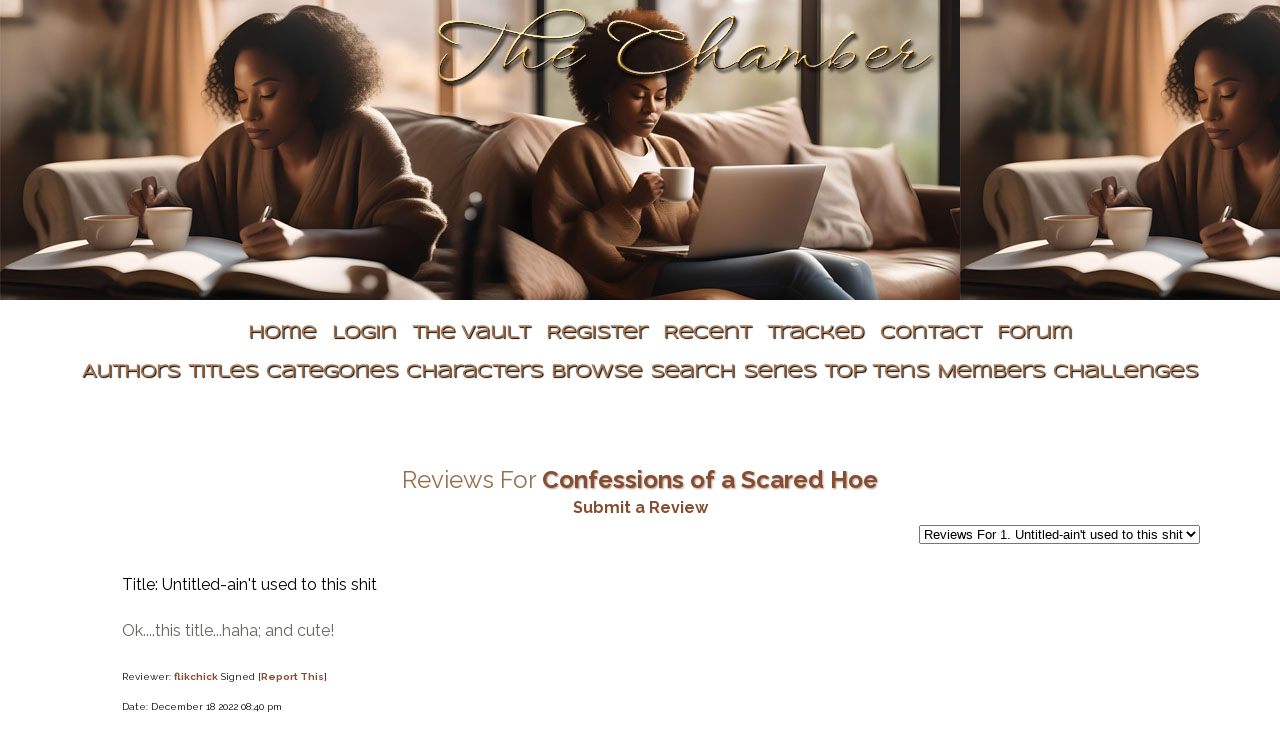

--- FILE ---
content_type: text/html; charset=UTF-8
request_url: https://valentchamber.com/reviews.php?type=ST&item=3961&chapid=26645
body_size: 2713
content:
<!DOCTYPE HTML PUBLIC "-//W3C//DTD HTML 4.01 Transitional//EN" "http://www.w3.org/TR/html4/loose.dtd"><html><head><title>The Chamber :: </title> <link rel="shortcut icon" type="image/ico" href="images/favicon.ico" />
<meta http-equiv="Content-Type" content="text/html; charset=ISO-8859-1"><script language="javascript" type="text/javascript" src="includes/javascript.js"></script>
<link rel="alternate" type="application/rss+xml" title="The Chamber RSS Feed" href="rss.php"><script language="javascript" type="text/javascript" src="tinymce/jscripts/tiny_mce/tiny_mce.js"></script>
	<script language="javascript" type="text/javascript">
	tinyMCE.init({ 
		theme: 'advanced',
		height: '250',
		language: 'en',
		convert_urls: 'false',
		mode: 'textareas',
		extended_valid_elements: 'a[name|href|target|title]',
		plugins: 'advhr,advimage,advlink,searchreplace,contextmenu,preview,fullscreen,paste',
		theme_advanced_buttons1_add: 'fontsizeselect',
		theme_advanced_buttons2_add: 'separator,pasteword,pastetext',
		theme_advanced_buttons3_add_before: 'tablecontrols,separator',
		theme_advanced_buttons3_add: 'advhr',
		theme_advanced_toolbar_align: 'center',
		theme_advanced_statusbar_location: 'bottom',
		theme_advanced_path: 'false',
		editor_deselector: 'mceNoEditor',

		theme_advanced_resizing: true,
		invalid_elements: 'script,object,applet,iframe'
   });

var tinyMCEmode = true;
	function toogleEditorMode(id) {
		var elm = document.getElementById(id);

		if (tinyMCE.getInstanceById(id) == null)
			tinyMCE.execCommand('mceAddControl', false, id);
		else
			tinyMCE.execCommand('mceRemoveControl', false, id);
	}
</script><style type="text/css">
#columncontainer { margin: 1em auto; width: auto;}
#browseblock, #memberblock { width: 100%; padding: 0; margin: 0; float: left; border: 0px solid transparent; }
.column { float: left; width: 49%; }
html>body .column { width: 50%; }
.cleaner { clear: both; height: 1px; font-size: 1px; margin: 0; padding: 0; background: transparent; }
#settingsform { margin: 0; padding: 0; border: none; }
#settingsform FORM { width: 100%; margin: 0 10%; }
#settingsform LABEL { float: left; display: block; width: 30%; text-align: right; padding-right: 10px; clear: left; }
#settingsform DIV { margin: 1ex auto; clear: both;}
#settingsform .fieldset SPAN { float: left; display: block; width: 30%; text-align: right; padding-right: 10px; clear: left;}
#settingsform .fieldset LABEL { float: none; width: auto; display: inline; text-align: left; clear: none; }
#settingsform { float: left; margin: 1ex 10%; }
#settingsform .tinytoggle { text-align: center; }
#settingsform .tinytoggle LABEL { float: none; display: inline; width: auto; text-align: center; padding: 0; clear: none; }
#settingsform #submitdiv { text-align: center; width: 100%;clear: both; height: 3em; }
#settingsform #submitdiv #submit { position: absolute; z-index: 10001; margin: 1em; }
a.pophelp{
    position: relative; /* this is the key*/
    vertical-align: super;
}

a.pophelp:hover{z-index:100; border: none; text-decoration: none;}

a.pophelp span{display: none; position: absolute; top: -25em; left: 20em; }

a.pophelp:hover span{ /*the span will display just on :hover state*/
    display:block;
    position: absolute;
    top: -3em; left: 8em; width: 225px;
    border:1px solid #000;
    background-color:#CCC; color:#000;
    text-decoration: none;
    text-align: left;
    padding: 5px;
    font-weight: normal;
    visibility: visible;
}
.required { color: red; }
.shim {
	position: absolute;
	display: none;
	height: 0;
	width:0;
	margin: 0;
	padding: 0;
	z-index: 100;
}

.ajaxOptList {
	background: #CCC;
	border: 1px solid #000;
	margin: 0;
	position: absolute;
	padding: 0;
	z-index: 1000;
	text-align: left;
}
.ajaxListOptOver {
	padding: 4px;
	background: #CCC;
	margin: 0;
}
.ajaxListOpt {
	background: #EEE;
	padding: 4px;
	margin: 0;
}
.multiSelect {
	width: 300px;
}

</style>
<link rel="stylesheet" type="text/css" href='skins/Chamber24/style.css'></head><body>
	<div id="banner"></div>
<div id="container">
<div id="reviews">
<div id="Snow">
 <div id="menu"><div id="menu"><ul><li ><a href="index.php" title="Home">Home</a></li><li ><a href="user.php?action=login" title="Login">Login</a></li><li ><a href="https://www.valentchamber.com/vault/" title="The Vault" target="_blank">The Vault</a></li><li ><a href="user.php?action=register" title="Register">Register</a></li><li ><a href="browse.php?type=recent" title="Recent">Recent</a></li><li ><a href="browse.php?type=tracker" title="Tracked">Tracked</a></li><li ><a href="https://www.valentchamber.com/contact.php" title="Contact" target="_blank">Contact</a></li><li ><a href="https://www.valentchamber.com/forum/index.php" title="Forum" target="_blank">Forum</a></li></ul></div></div>
<div id="submenulist"><div id="menu2"><ul><li ><a href="authors.php?list=authors" title="Authors">Authors</a></li><li ><a href="browse.php?type=titles" title="Titles">Titles</a></li><li ><a href="browse.php?type=categories" title="Categories">Categories</a></li><li ><a href="browse.php?type=characters" title="Characters">Characters</a></li><li ><a href="browse.php" title="Browse">Browse</a></li><li ><a href="search.php" title="Search">Search</a></li><li ><a href="browse.php?type=series" title="Series">Series</a></li><li ><a href="toplists.php" title="Top Tens">Top Tens</a></li><li ><a href="authors.php?action=list" title="Members">Members</a></li><li ><a href="browse.php?type=challenges" title="Challenges">Challenges</a></li></ul></div></div>
<br /><br />
</div>
<div id="mainpage">
<div id="pagetitle">Reviews For <a href="viewstory.php?sid=3961">Confessions of a Scared Hoe</a></div>
<div class="respond"><a href="reviews.php?action=add&amp;type=ST&amp;item=3961&amp;chapid=26645">Submit a Review</a></div>
<div class="jumpmenu"><form name="jump" action=""><select name="sid" onChange="window.location=this.options[this.selectedIndex].value"><option value="reviews.php?type=ST&amp;item=3961">View All Reviews</option><option value="reviews.php?chapid=26645&amp;type=ST&amp;item=3961" selected>Reviews For 1. Untitled-ain't used to this shit</option>
</select></form></div>

<div class="listbox"><div id="noshadow">
<div class="contenteven">
<span class="label">Title: </span>Untitled-ain't used to this shit
<span style="color:#636660"><p><p>Ok....this title...haha; and cute!</p></p></span>
<span style="font-size:10px"><span class="label">Reviewer: </span><a href="viewuser.php?uid=260">flikchick</a> <span class="label">Signed  [<a href="contact.php?action=report&amp;url=reviews.php?reviewid=252303">Report This</a>]</span><br />
<span class="label">Date: </span>December 18 2022 08:40 pm<br /></span>
<span style="font-size:9px"></span>
<hr width="20%">
</div>
</div></div>

<form method="POST" id="reviewform" enctype="multipart/form-data" action="reviews.php?action=add&amp;type=ST&amp;item=3961">

<div style="width: 350px; margin: 0 auto; text-align: left;"><label for="reviewer">Name:</label> <INPUT name="reviewer" id="reviewer" size="30" maxlength="200"><br /><label for="review">Review:</label><br />

<textarea class="textbox" name="review" id="review" cols="40" rows="5"></textarea><div class='tinytoggle'><input type='checkbox' name='toggle' onclick="toogleEditorMode('review');" checked><label for='toggle'>Use tinyMCE</label></div><div><label for="rating">Rating:</label> <select name="rating"><option value="10">10</option><option value="9">9</option><option value="8">8</option><option value="7">7</option><option value="6">6</option><option value="5">5</option><option value="4">4</option><option value="3">3</option><option value="2">2</option><option value="1">1</option><option value="-1" selected>None</option></select></div><div><span class="label">Enter the security code shown below:</span><input MAXLENGTH=5 SIZE=5 name="userdigit" type="text" value=""><br /><img width=100 height=40 src="includes/button.php" style="border: 1px solid #111;"></div><INPUT type="hidden" name="chapid" value="26645"><div style="text-align: center; margin: 1ex;"><INPUT type="submit" class="button" name="submit" value="Submit"></div><div><span style="text-decoration: underline; font-weight: bold;">Note:</span> You may submit either a rating or a review or both.</div></div></form>
		</div></div>
		<div id="footer">
<div id="footerinset">
<div id="footermenu"><a href="https://www.valentchamber.com/viewpage.php?page=aboutus">About Us</a><br /><br /><a href="https://www.valentchamber.com/viewpage.php?page=help">Help</a><br /><br /><a href="https://www.valentchamber.com/viewpage.php?page=rules">Rules</a><br /><br /><a href="https://www.valentchamber.com/viewpage.php?page=tos">Terms Of Service</a><br /><br /><a href="https://www.valentchamber.com/viewpage.php?page=hbic">Site Admin</a></div><br />
</div></div>
<div id="footbot"><p><span style="text-decoration: underline;">Disclaimer</span>: All publicly recognizable characters, settings, etc. are the property of their respective owners. The original characters and plot are the property of the author. The author is in no way associated with the owners, creators, or producers of any media franchise. No copyright infringement is intended.</p><br /></div>	</div>
	</body>
	</html>


--- FILE ---
content_type: text/javascript
request_url: https://valentchamber.com/includes/javascript.js
body_size: 1842
content:

function pop(theurl, w, h, scroll)
{
 var the_atts = "width="+w+", height="+h+", top=20, screenY=20, left=20, screenX=20,  toolbar=no, location=no, directories=no, status=no, menubar=no, scrollbars="+scroll+", resizable=yes, copyhistory=no";
 // open window
 window.open(theurl,'pop',the_atts);
}

function more_info(sid) {
   if(document.getElementById('more_' + sid).style.display == 'none') {
       document.getElementById('more_' + sid).style.display = 'block';
       document.getElementById('info_' + sid).style.display = 'none';
   }
   else {
       document.getElementById('info_' + sid).style.display = 'block';
       document.getElementById('more_' + sid).style.display = 'none';
   }
}

function category(pid, catid, name, locked, order) {
	this.pid = pid;
	this.catid = catid;
	this.name = name;
	this.locked = locked;
	this.order = order;
}

function character(charid, catid, charname) { 
	this.charid = charid;
	this.catid = catid;
	this.charname = charname;
}

function resetCats(element) {
	var selItem = document.getElementById(element).selectedIndex;
	var selValue = document.getElementById(element).options[selItem].value;
	var serverPage = basedir + "includes/categorylist.php";
	myRequest = new ajaxObject(serverPage, resetCatsResponse);
	val = "element=" + element + "&";
	val = val + "catid="+selValue;
	myRequest.update(val);
}

function resetCatsResponse(responseText, responseStatus) {
	if(responseStatus == 200) {
		categories.length = 0;
		eval(responseText);
		var selItem = document.getElementById(el).selectedIndex;
		var selValue = document.getElementById(el).options[selItem].value;
		var element = document.getElementById(el);
		element.options.length = 0;
		element.options[element.options.length] = new Option(lang['Back2Cats'], -1);
		for(z = 0; z < categories.length; z++) {
			if(categories[z].pid == selValue || categories[z].catid == selValue) 
				element.options[element.options.length] = new Option(categories[z].name, categories[z].catid);
		}
		if(selValue != -1) element.options.selectedIndex = 1;
	}
	else {
		alert(responseStatus + ' -- Error Processing Request');
	}
}

function addCat(fromGroup, toGroup) {
	var strValues = "";
	var listLength = document.getElementById(toGroup).length;
	var selItem = document.getElementById(fromGroup).selectedIndex;
	var selValue = document.getElementById(fromGroup).options[selItem].value;
	var selText = document.getElementById(fromGroup).options[selItem].text;
	var newItem = true;
	for(i = 0; i < categories.length; i++) {
		if(categories[i].catid == selValue) {
			if(categories[i].locked == 1) {
				alert(lang['CatLocked']);
				return false;
			}
		}
	}
	strValues = selValue;
	for(i = 0; i < listLength; i++) {
		strValues = strValues + "," + document.getElementById(toGroup).options[i].value;
		if(document.getElementById(toGroup).options[i].text == selText) {
			newItem = false;
			break;
		}
	}
	if(newItem) {
		document.getElementById(toGroup).options[listLength] = new Option(selText, selValue);
		document.getElementById(fromGroup).options[selItem] = null;
		document.getElementById("catid").value = strValues;
	}
	buildCharacters(toGroup);
}

function browseCategories(element) {
	var selItem = document.getElementById(element).selectedIndex;
	var selValue = document.getElementById(element).options[selItem].value;
	var serverPage = basedir + "includes/browsecategories.php";
	myRequest = new ajaxObject(serverPage, browseCategoriesResponse);
	val = "element=" + element + "&";
	val = val + "catid="+selValue;
	myRequest.update(val);
}

function browseCategoriesResponse(responseText, responseStatus) {
	if(responseStatus == 200) {
		var categories = new Array();
		var characters = new Array();
		eval(responseText);
		var selItem = document.getElementById(el).selectedIndex;
		var selValue = document.getElementById(el).options[selItem].value;
		var element = document.getElementById(el);
		var charlist1 = document.getElementById('charlist1');
		var charlist2 = document.getElementById('charlist2');
		var copyOption1 = new Array( );
		var copyOption2 = new Array( );
		element.options.length = 0;
		if(selValue != -1) element.options[element.options.length] = new Option(lang['Back2Cats'], -1);
		else element.options[element.options.length] = new Option(lang['Categories'], -1);
		for(z = 0; z < categories.length; z++) {
			element.options[element.options.length] = new Option(categories[z].name, categories[z].catid);
		}
		if(selValue != -1) element.options.selectedIndex = 1;
		var copyOption1 = characters;
		var copyOption2 = characters;
	
		for(x = 0; x < copyOption1.length; x++) {
			for(y = 0; y < charlist1.length; y++) {
				if(charlist1.options[y].selected == true && charlist1.options[y].value == copyOption1[x][1]) {
					copyOption1[x][2] = false;
					copyOption1[x][3] = true;
				}
				if(charlist2.options[y].selected == true && charlist1.options[y].value == copyOption2[x][1]) {
					copyOption2[x][2] = false;
					copyOption2[x][3] = true;
				}
			}
		}
		if(charlist1) charlist1.length = 0;
		charlist2.length = 0;
		if(charlist1) charlist1.options[charlist1.options.length] = new Option(lang['Characters'], '', false, false);
		charlist2.options[charlist2.options.length] = new Option(lang['Characters'], '', false, false);

		for(i = 0; i < copyOption1.length; i++) {
			if(charlist1) charlist1.options[charlist1.options.length] = new Option(copyOption1[i][1], copyOption1[i][0], copyOption1[i][2], copyOption1[i][3]);
			charlist2.options[charlist2.options.length] = new Option(copyOption2[i][1], copyOption2[i][0], copyOption2[i][2], copyOption2[i][3]);
		}
	}
	else {
		alert(responseStatus + ' -- Error Processing Request');
	}	
}	

function buildCharacters(cats) {
	if(document.form.formname.value == "admins") return;
	var catslist = document.getElementById(cats);
	var serverPage = basedir + "includes/characterlist.php";
	var clist = new Array( );
	for(z = 0; z < catslist.length; z++) {
		clist[z] = catslist.options[z].value;
	}
	clist[z] = '-1';
	myRequest = new ajaxObject(serverPage, buildCharactersResponse);
	val = "element=" + cats + "&";
	val = val + "catid="+clist.join(",");
	myRequest.update(val);

}
function buildCharactersResponse(responseText, responseStatus) {
	if(responseStatus == 200) {
		characters.length = 0;
		eval(responseText);
		var charid = document.form.charid;			
		var copyOption = new Array( );
		var a = 0;
		for(y = 0; y < charid.length; y++) {
			if(charid.options[y].selected == true) {
				for(a = 0; a < characters.length; a++) {
					if(characters[a][0] == charid.options[y].value) {
						characters[a][2] = false;
						characters[a][3] = true;
					}
				}
			}
		}
		document.form.charid.length = 0;
		for(i = 0; i < characters.length; i++) {
			charid.options[charid.options.length] = new Option(characters[i][1], characters[i][0], characters[i][2], characters[i][3]);
		}
	}
	else {
		alert(responseStatus + ' -- Error Processing Request');
	}
}

function removeCat( catid ) {
	var selitem = document.getElementById(catid).selectedIndex;
	var strValues = "";
	document.getElementById(catid).options[selitem] = null;
	for(i = 0; i < document.getElementById(catid).length; i++) {
		strValues = strValues + "," + document.getElementById(catid).options[i].value;
	}
	document.getElementById("catid").value = strValues;
	buildCharacters(catid);
}

function displayCatRows(element) {
	var serverPage = basedir + "includes/categorylist.php";
	myRequest = new ajaxObject(serverPage, displayCatRowsResponse);
	val = "element=" + element + "&";
	val = val + "catid="+element;
	myRequest.update(val);
}

function displayCatRowsResponse(responseText, responseStatus) {
	if(responseStatus == 200) {
		eval(responseText);
		if(navigator.appName.indexOf('Microsoft') > -1) var canSee = 'block';
		else var canSee = 'table-row';
		var start = document.images['c_' + el].src.lastIndexOf(".") - 3;
		if(document.images['c_' + el].src.indexOf('on', start) == -1) {
			var state = 'off';
			tmp = document.images['c_' + el].src;
			document.images['c_' + el].src = document.images['c_' + el].src.replace('_off', '_on');
		}
		else {
			var state = 'on';
			tmp = document.images['c_' + el].src;
			document.images['c_' + el].src = document.images['c_' + el].src.replace('_on', '_off');
		}
		for(x = 0; x < categories.length; x++) {
			if(row = document.getElementById('catid_' + categories[x].catid)) {
				if(state == 'off')
					row.style.display = 'none';
				else
					row.style.display = canSee;
			}
		}			
	}
	else {
		alert(responseStatus + ' -- Error Processing Request');
	}
}

function setCategoryForm( chosen ) {
	var category = chosen.options[chosen.selectedIndex].value; 
	var count = 0;
		chosen.options.length = 0;
		document.form.orderafter.options.length = 0;
		for(x = 0; x < categories.length; x++) {
			if(categories[x].pid == category || categories[x].catid == category) { 
				chosen.options[chosen.options.length] = new Option(categories[x].name, categories[x].catid); 
			}
			if(categories[x].pid == category) {
				document.form.orderafter.options[document.form.orderafter.options.length] = new Option(categories[x].name, categories[x].order); 
				count++;
			}
		}
		if(category != -1) { 
			chosen.options[chosen.options.length] = new Option(lang['Back2Cats'], '-1');
			chosen.options.selectedIndex = 0;
		}
		else { 
			chosen.options[chosen.options.length] = new Option(lang['TopLevel'], '-1');
			chosen.options.selectedIndex = chosen.options.length - 1;
			
		}
		document.form.orderafter.options[document.form.orderafter.options.length] = new Option(lang['MoveTop'], '0');
		document.form.orderafter.options.selectedIndex= document.form.orderafter.options.length - 1;
}

function displayTypeOpts() {
	var choice = document.getElementById('field_type').selectedIndex;
	var type = document.getElementById('field_type').options[choice].value;
	if(window.tinyMCE) tinyMCE.execCommand('mceResetDesignMode'); 

	for(i = 1; i < 6; i++) {
		if(document.getElementById('opt_' + i)) {
			document.getElementById('opt_' + i).style.display = 'none';
		}
	}
	document.getElementById('opt_' + type).style.display = 'block';
	if(window.tinyMCE) tinyMCE.execCommand('mceResetDesignMode'); 
}



--- FILE ---
content_type: text/javascript
request_url: https://valentchamber.com/tinymce/jscripts/tiny_mce/themes/advanced/editor_template.js
body_size: 6231
content:
(function(){var DOM=tinymce.DOM,Event=tinymce.dom.Event,extend=tinymce.extend,each=tinymce.each,Cookie=tinymce.util.Cookie,lastExtID,explode=tinymce.explode;tinymce.ThemeManager.requireLangPack('advanced');tinymce.create('tinymce.themes.AdvancedTheme',{controls:{bold:['bold_desc','Bold'],italic:['italic_desc','Italic'],underline:['underline_desc','Underline'],strikethrough:['striketrough_desc','Strikethrough'],justifyleft:['justifyleft_desc','JustifyLeft'],justifycenter:['justifycenter_desc','JustifyCenter'],justifyright:['justifyright_desc','JustifyRight'],justifyfull:['justifyfull_desc','JustifyFull'],bullist:['bullist_desc','InsertUnorderedList'],numlist:['numlist_desc','InsertOrderedList'],outdent:['outdent_desc','Outdent'],indent:['indent_desc','Indent'],cut:['cut_desc','Cut'],copy:['copy_desc','Copy'],paste:['paste_desc','Paste'],undo:['undo_desc','Undo'],redo:['redo_desc','Redo'],link:['link_desc','mceLink'],unlink:['unlink_desc','unlink'],image:['image_desc','mceImage'],cleanup:['cleanup_desc','mceCleanup'],help:['help_desc','mceHelp'],code:['code_desc','mceCodeEditor'],hr:['hr_desc','InsertHorizontalRule'],removeformat:['removeformat_desc','RemoveFormat'],sub:['sub_desc','subscript'],sup:['sup_desc','superscript'],forecolor:['forecolor_desc','ForeColor'],forecolorpicker:['forecolor_desc','mceForeColor'],backcolor:['backcolor_desc','HiliteColor'],backcolorpicker:['backcolor_desc','mceBackColor'],charmap:['charmap_desc','mceCharMap'],visualaid:['visualaid_desc','mceToggleVisualAid'],anchor:['anchor_desc','mceInsertAnchor'],newdocument:['newdocument_desc','mceNewDocument'],blockquote:['blockquote_desc','mceBlockQuote']},stateControls:['bold','italic','underline','strikethrough','bullist','numlist','justifyleft','justifycenter','justifyright','justifyfull','sub','sup','blockquote'],init:function(ed,url){var t=this,s,v;t.editor=ed;t.url=url;t.onResolveName=new tinymce.util.Dispatcher(this);t.settings=s=extend({theme_advanced_path:true,theme_advanced_toolbar_location:'bottom',theme_advanced_buttons1:"bold,italic,underline,strikethrough,|,justifyleft,justifycenter,justifyright,justifyfull,|,styleselect,formatselect",theme_advanced_buttons2:"bullist,numlist,|,outdent,indent,|,undo,redo,|,link,unlink,anchor,image,cleanup,help,code",theme_advanced_buttons3:"hr,removeformat,visualaid,|,sub,sup,|,charmap",theme_advanced_blockformats:"p,address,pre,h1,h2,h3,h4,h5,h6",theme_advanced_toolbar_align:"center",theme_advanced_fonts:"Andale Mono=andale mono,times;Arial=arial,helvetica,sans-serif;Arial Black=arial black,avant garde;Book Antiqua=book antiqua,palatino;Comic Sans MS=comic sans ms,sans-serif;Courier New=courier new,courier;Georgia=georgia,palatino;Helvetica=helvetica;Impact=impact,chicago;Symbol=symbol;Tahoma=tahoma,arial,helvetica,sans-serif;Terminal=terminal,monaco;Times New Roman=times new roman,times;Trebuchet MS=trebuchet ms,geneva;Verdana=verdana,geneva;Webdings=webdings;Wingdings=wingdings,zapf dingbats",theme_advanced_font_sizes:"1,2,3,4,5,6,7",theme_advanced_more_colors:1,theme_advanced_row_height:23,theme_advanced_resize_horizontal:1,theme_advanced_resizing_use_cookie:1},ed.settings);if((v=s.theme_advanced_path_location)&&v!='none')s.theme_advanced_statusbar_location=s.theme_advanced_path_location;if(s.theme_advanced_statusbar_location=='none')s.theme_advanced_statusbar_location=0;ed.onInit.add(function(){ed.onNodeChange.add(t._nodeChanged,t);if(ed.settings.content_css!==false)ed.dom.loadCSS(ed.baseURI.toAbsolute("themes/advanced/skins/"+ed.settings.skin+"/content.css"));});ed.onSetProgressState.add(function(ed,b,ti){var co,id=ed.id,tb;if(b){t.progressTimer=setTimeout(function(){co=ed.getContainer();co=co.insertBefore(DOM.create('DIV',{style:'position:relative'}),co.firstChild);tb=DOM.get(ed.id+'_tbl');DOM.add(co,'div',{id:id+'_blocker','class':'mceBlocker',style:{width:tb.clientWidth+2,height:tb.clientHeight+2}});DOM.add(co,'div',{id:id+'_progress','class':'mceProgress',style:{left:tb.clientWidth/ 2, top : tb.clientHeight /2}});},ti||0);}else{DOM.remove(id+'_blocker');DOM.remove(id+'_progress');clearTimeout(t.progressTimer);}});DOM.loadCSS(ed.baseURI.toAbsolute(s.editor_css||"themes/advanced/skins/"+ed.settings.skin+"/ui.css"));if(s.skin_variant)DOM.loadCSS(ed.baseURI.toAbsolute(s.editor_css||"themes/advanced/skins/"+ed.settings.skin+"/ui_"+s.skin_variant+".css"));},createControl:function(n,cf){var cd,c;if(c=cf.createControl(n))return c;switch(n){case"styleselect":return this._createStyleSelect();case"formatselect":return this._createBlockFormats();case"fontselect":return this._createFontSelect();case"fontsizeselect":return this._createFontSizeSelect();case"forecolor":return this._createForeColorMenu();case"backcolor":return this._createBackColorMenu();}if((cd=this.controls[n]))return cf.createButton(n,{title:"advanced."+cd[0],cmd:cd[1],ui:cd[2],value:cd[3]});},execCommand:function(cmd,ui,val){var f=this['_'+cmd];if(f){f.call(this,ui,val);return true;}return false;},_importClasses:function(e){var ed=this.editor,c=ed.controlManager.get('styleselect');if(c.getLength()==0){each(ed.dom.getClasses(),function(o){c.add(o['class'],o['class']);});}},_createStyleSelect:function(n){var t=this,ed=t.editor,cf=ed.controlManager,c=cf.createListBox('styleselect',{title:'advanced.style_select',onselect:function(v){if(c.selectedValue===v){ed.execCommand('mceSetStyleInfo',0,{command:'removeformat'});c.select();return false;}else ed.execCommand('mceSetCSSClass',0,v);}});if(c){each(ed.getParam('theme_advanced_styles','','hash'),function(v,k){if(v)c.add(t.editor.translate(k),v);});c.onPostRender.add(function(ed,n){Event.add(n.id+'_text','focus',t._importClasses,t);Event.add(n.id+'_text','mousedown',t._importClasses,t);});}return c;},_createFontSelect:function(){var c,t=this,ed=t.editor;c=ed.controlManager.createListBox('fontselect',{title:'advanced.fontdefault',cmd:'FontName'});if(c){each(ed.getParam('theme_advanced_fonts',t.settings.theme_advanced_fonts,'hash'),function(v,k){c.add(ed.translate(k),v,{style:v.indexOf('dings')==-1?'font-family:'+v:''});});}return c;},_createFontSizeSelect:function(){var t=this,ed=t.editor,c,lo=["1 (8 pt)","2 (10 pt)","3 (12 pt)","4 (14 pt)","5 (18 pt)","6 (24 pt)","7 (36 pt)"],fz=[8,10,12,14,18,24,36];c=ed.controlManager.createListBox('fontsizeselect',{title:'advanced.font_size',cmd:'FontSize'});if(c){each(ed.getParam('theme_advanced_font_sizes',t.settings.theme_advanced_font_sizes,'hash'),function(v,k){c.add(k!=v?k:lo[parseInt(v)-1],v,{'style':'font-size:'+fz[v-1]+'pt','class':'mceFontSize'+v});});}return c;},_createBlockFormats:function(){var c,fmts={p:'advanced.paragraph',address:'advanced.address',pre:'advanced.pre',h1:'advanced.h1',h2:'advanced.h2',h3:'advanced.h3',h4:'advanced.h4',h5:'advanced.h5',h6:'advanced.h6',div:'advanced.div',blockquote:'advanced.blockquote',code:'advanced.code',dt:'advanced.dt',dd:'advanced.dd',samp:'advanced.samp'},t=this;c=t.editor.controlManager.createListBox('formatselect',{title:'advanced.block',cmd:'FormatBlock'});if(c){each(t.editor.getParam('theme_advanced_blockformats',t.settings.theme_advanced_blockformats,'hash'),function(v,k){c.add(t.editor.translate(k!=v?k:fmts[v]),v,{'class':'mce_formatPreview mce_'+v});});}return c;},_createForeColorMenu:function(){var c,t=this,s=t.settings,o={},v;if(s.theme_advanced_more_colors){o.more_colors_func=function(){t._mceColorPicker(0,{color:c.value,func:function(co){c.setColor(co);}});};}if(v=s.theme_advanced_text_colors)o.colors=v;o.title='advanced.forecolor_desc';o.cmd='ForeColor';o.scope=this;c=t.editor.controlManager.createColorSplitButton('forecolor',o);return c;},_createBackColorMenu:function(){var c,t=this,s=t.settings,o={},v;if(s.theme_advanced_more_colors){o.more_colors_func=function(){t._mceColorPicker(0,{color:c.value,func:function(co){c.setColor(co);}});};}if(v=s.theme_advanced_background_colors)o.colors=v;o.title='advanced.backcolor_desc';o.cmd='HiliteColor';o.scope=this;c=t.editor.controlManager.createColorSplitButton('backcolor',o);return c;},renderUI:function(o){var n,ic,tb,t=this,ed=t.editor,s=t.settings,sc,p,nl;n=p=DOM.create('span',{id:ed.id+'_parent','class':'mceEditor '+ed.settings.skin+'Skin'+(s.skin_variant?' '+ed.settings.skin+'Skin'+t._ufirst(s.skin_variant):'')});if(!DOM.boxModel)n=DOM.add(n,'div',{'class':'mceOldBoxModel'});n=sc=DOM.add(n,'table',{id:ed.id+'_tbl','class':'mceLayout',cellSpacing:0,cellPadding:0});n=tb=DOM.add(n,'tbody');switch((s.theme_advanced_layout_manager||'').toLowerCase()){case"rowlayout":ic=t._rowLayout(s,tb,o);break;case"customlayout":ic=ed.execCallback("theme_advanced_custom_layout",s,tb,o,p);break;default:ic=t._simpleLayout(s,tb,o,p);}n=o.targetNode;nl=DOM.stdMode?sc.getElementsByTagName('tr'):sc.rows;DOM.addClass(nl[0],'mceFirst');DOM.addClass(nl[nl.length-1],'mceLast');each(DOM.select('tr',tb),function(n){DOM.addClass(n.firstChild,'mceFirst');DOM.addClass(n.childNodes[n.childNodes.length-1],'mceLast');});if(DOM.get(s.theme_advanced_toolbar_container))DOM.get(s.theme_advanced_toolbar_container).appendChild(p);else DOM.insertAfter(p,n);Event.add(ed.id+'_path_row','click',function(e){e=e.target;if(e.nodeName=='A'){t._sel(e.className.replace(/^.*mcePath_([0-9]+).*$/,'$1'));return Event.cancel(e);}});if(!ed.getParam('accessibility_focus')||ed.getParam('tab_focus'))Event.add(DOM.add(p,'a',{href:'#'},'<!-- IE -->'),'focus',function(){tinyMCE.get(ed.id).focus();});if(s.theme_advanced_toolbar_location=='external')o.deltaHeight=0;t.deltaHeight=o.deltaHeight;o.targetNode=null;return{iframeContainer:ic,editorContainer:ed.id+'_parent',sizeContainer:sc,deltaHeight:o.deltaHeight};},getInfo:function(){return{longname:'Advanced theme',author:'Moxiecode Systems AB',authorurl:'http://tinymce.moxiecode.com',version:tinymce.majorVersion+"."+tinymce.minorVersion}},resizeBy:function(dw,dh){var e=DOM.get(this.editor.id+'_tbl');this.resizeTo(e.clientWidth+dw,e.clientHeight+dh);},resizeTo:function(w,h){var ed=this.editor,s=ed.settings,e=DOM.get(ed.id+'_tbl'),ifr=DOM.get(ed.id+'_ifr'),dh;w=Math.max(s.theme_advanced_resizing_min_width||100,w);h=Math.max(s.theme_advanced_resizing_min_height||100,h);w=Math.min(s.theme_advanced_resizing_max_width||0xFFFF,w);h=Math.min(s.theme_advanced_resizing_max_height||0xFFFF,h);dh=e.clientHeight-ifr.clientHeight;DOM.setStyle(ifr,'height',h-dh);DOM.setStyles(e,{width:w,height:h});},destroy:function(){var id=this.editor.id;Event.clear(id+'_resize');Event.clear(id+'_path_row');Event.clear(id+'_external_close');},_simpleLayout:function(s,tb,o,p){var t=this,ed=t.editor,lo=s.theme_advanced_toolbar_location,sl=s.theme_advanced_statusbar_location,n,ic,etb,c;if(lo=='top')t._addToolbars(tb,o);if(lo=='external'){n=c=DOM.create('div',{style:'position:relative'});n=DOM.add(n,'div',{id:ed.id+'_external','class':'mceExternalToolbar'});DOM.add(n,'a',{id:ed.id+'_external_close',href:'javascript:;','class':'mceExternalClose'});n=DOM.add(n,'table',{id:ed.id+'_tblext',cellSpacing:0,cellPadding:0});etb=DOM.add(n,'tbody');if(p.firstChild.className=='mceOldBoxModel')p.firstChild.appendChild(c);else p.insertBefore(c,p.firstChild);t._addToolbars(etb,o);ed.onMouseUp.add(function(){var e=DOM.get(ed.id+'_external');DOM.show(e);DOM.hide(lastExtID);var f=Event.add(ed.id+'_external_close','click',function(){DOM.hide(ed.id+'_external');Event.remove(ed.id+'_external_close','click',f);});DOM.show(e);DOM.setStyle(e,'top',0-DOM.getRect(ed.id+'_tblext').h-1);DOM.hide(e);DOM.show(e);e.style.filter='';lastExtID=ed.id+'_external';e=null;});}if(sl=='top')t._addStatusBar(tb,o);if(!s.theme_advanced_toolbar_container){n=DOM.add(tb,'tr');n=ic=DOM.add(n,'td',{'class':'mceIframeContainer'});}if(lo=='bottom')t._addToolbars(tb,o);if(sl=='bottom')t._addStatusBar(tb,o);return ic;},_rowLayout:function(s,tb,o){var t=this,ed=t.editor,dc,da,cf=ed.controlManager,n,ic,to,a;dc=s.theme_advanced_containers_default_class||'';da=s.theme_advanced_containers_default_align||'center';each(explode(s.theme_advanced_containers||''),function(c,i){var v=s['theme_advanced_container_'+c]||'';switch(v.toLowerCase()){case'mceeditor':n=DOM.add(tb,'tr');n=ic=DOM.add(n,'td',{'class':'mceIframeContainer'});break;case'mceelementpath':t._addStatusBar(tb,o);break;default:a=(s['theme_advanced_container_'+c+'_align']||da).toLowerCase();a='mce'+t._ufirst(a);n=DOM.add(DOM.add(tb,'tr'),'td',{'class':'mceToolbar '+(s['theme_advanced_container_'+c+'_class']||dc)+' '+a||da});to=cf.createToolbar("toolbar"+i);t._addControls(v,to);DOM.setHTML(n,to.renderHTML());o.deltaHeight-=s.theme_advanced_row_height;}});return ic;},_addControls:function(v,tb){var t=this,s=t.settings,di,cf=t.editor.controlManager;if(s.theme_advanced_disable&&!t._disabled){di={};each(explode(s.theme_advanced_disable),function(v){di[v]=1;});t._disabled=di;}else di=t._disabled;each(explode(v),function(n){var c;if(di&&di[n])return;if(n=='tablecontrols'){each(["table","|","row_props","cell_props","|","row_before","row_after","delete_row","|","col_before","col_after","delete_col","|","split_cells","merge_cells"],function(n){n=t.createControl(n,cf);if(n)tb.add(n);});return;}c=t.createControl(n,cf);if(c)tb.add(c);});},_addToolbars:function(c,o){var t=this,i,tb,ed=t.editor,s=t.settings,v,cf=ed.controlManager,di,n,h=[],a;a=s.theme_advanced_toolbar_align.toLowerCase();a='mce'+t._ufirst(a);n=DOM.add(DOM.add(c,'tr'),'td',{'class':'mceToolbar '+a});if(!ed.getParam('accessibility_focus')||ed.getParam('tab_focus'))h.push(DOM.createHTML('a',{href:'#',onfocus:'tinyMCE.get(\''+ed.id+'\').focus();'},'<!-- IE -->'));h.push(DOM.createHTML('a',{href:'#',accesskey:'q',title:ed.getLang("advanced.toolbar_focus")},'<!-- IE -->'));for(i=1;(v=s['theme_advanced_buttons'+i]);i++){tb=cf.createToolbar("toolbar"+i,{'class':'mceToolbarRow'+i});if(s['theme_advanced_buttons'+i+'_add'])v+=','+s['theme_advanced_buttons'+i+'_add'];if(s['theme_advanced_buttons'+i+'_add_before'])v=s['theme_advanced_buttons'+i+'_add_before']+','+v;t._addControls(v,tb);h.push(tb.renderHTML());o.deltaHeight-=s.theme_advanced_row_height;}h.push(DOM.createHTML('a',{href:'#',accesskey:'z',title:ed.getLang("advanced.toolbar_focus"),onfocus:'tinyMCE.getInstanceById(\''+ed.id+'\').focus();'},'<!-- IE -->'));DOM.setHTML(n,h.join(''));},_addStatusBar:function(tb,o){var n,t=this,ed=t.editor,s=t.settings,r,mf,me,td;n=DOM.add(tb,'tr');n=td=DOM.add(n,'td',{'class':'mceStatusbar'});n=DOM.add(n,'div',{id:ed.id+'_path_row'},s.theme_advanced_path?ed.translate('advanced.path')+': ':'&nbsp;');DOM.add(n,'a',{href:'#',accesskey:'x'});if(s.theme_advanced_resizing&&!tinymce.isOldWebKit){DOM.add(td,'a',{id:ed.id+'_resize',href:'javascript:;',onclick:"return false;",'class':'mceResize'});if(s.theme_advanced_resizing_use_cookie){ed.onPostRender.add(function(){var o=Cookie.getHash("TinyMCE_"+ed.id+"_size"),c=DOM.get(ed.id+'_tbl');if(!o)return;if(s.theme_advanced_resize_horizontal)c.style.width=Math.max(10,o.cw)+'px';c.style.height=Math.max(10,o.ch)+'px';DOM.get(ed.id+'_ifr').style.height=Math.max(10,parseInt(o.ch)+t.deltaHeight)+'px';});}ed.onPostRender.add(function(){Event.add(ed.id+'_resize','mousedown',function(e){var c,p,w,h,n,pa;c=DOM.get(ed.id+'_tbl');w=c.clientWidth;h=c.clientHeight;miw=s.theme_advanced_resizing_min_width||100;mih=s.theme_advanced_resizing_min_height||100;maw=s.theme_advanced_resizing_max_width||0xFFFF;mah=s.theme_advanced_resizing_max_height||0xFFFF;p=DOM.add(DOM.get(ed.id+'_parent'),'div',{'class':'mcePlaceHolder'});DOM.setStyles(p,{width:w,height:h});DOM.hide(c);DOM.show(p);r={x:e.screenX,y:e.screenY,w:w,h:h,dx:null,dy:null};mf=Event.add(DOM.doc,'mousemove',function(e){var w,h;r.dx=e.screenX-r.x;r.dy=e.screenY-r.y;w=Math.max(miw,r.w+r.dx);h=Math.max(mih,r.h+r.dy);w=Math.min(maw,w);h=Math.min(mah,h);if(s.theme_advanced_resize_horizontal)p.style.width=w+'px';p.style.height=h+'px';return Event.cancel(e);});me=Event.add(DOM.doc,'mouseup',function(e){var ifr;Event.remove(DOM.doc,'mousemove',mf);Event.remove(DOM.doc,'mouseup',me);c.style.display='';DOM.remove(p);if(r.dx===null)return;ifr=DOM.get(ed.id+'_ifr');if(s.theme_advanced_resize_horizontal)c.style.width=Math.max(10,r.w+r.dx)+'px';c.style.height=Math.max(10,r.h+r.dy)+'px';ifr.style.height=Math.max(10,ifr.clientHeight+r.dy)+'px';if(s.theme_advanced_resizing_use_cookie){Cookie.setHash("TinyMCE_"+ed.id+"_size",{cw:r.w+r.dx,ch:r.h+r.dy});}});return Event.cancel(e);});});}o.deltaHeight-=21;n=tb=null;},_nodeChanged:function(ed,cm,n,co){var t=this,p,de=0,v,c,s=t.settings;tinymce.each(t.stateControls,function(c){cm.setActive(c,ed.queryCommandState(t.controls[c][1]));});cm.setActive('visualaid',ed.hasVisual);cm.setDisabled('undo',!ed.undoManager.hasUndo()&&!ed.typing);cm.setDisabled('redo',!ed.undoManager.hasRedo());cm.setDisabled('outdent',!ed.queryCommandState('Outdent'));p=DOM.getParent(n,'A');if(c=cm.get('link')){if(!p||!p.name){c.setDisabled(!p&&co);c.setActive(!!p);}}if(c=cm.get('unlink')){c.setDisabled(!p&&co);c.setActive(!!p&&!p.name);}if(c=cm.get('anchor')){c.setActive(!!p&&p.name);if(tinymce.isWebKit){p=DOM.getParent(n,'IMG');c.setActive(!!p&&DOM.getAttrib(p,'mce_name')=='a');}}p=DOM.getParent(n,'IMG');if(c=cm.get('image'))c.setActive(!!p&&n.className.indexOf('mceItem')==-1);if(c=cm.get('styleselect')){if(n.className){t._importClasses();c.select(n.className);}else c.select();}if(c=cm.get('formatselect')){p=DOM.getParent(n,DOM.isBlock);if(p)c.select(p.nodeName.toLowerCase());}if(c=cm.get('fontselect'))c.select(ed.queryCommandValue('FontName'));if(c=cm.get('fontsizeselect'))c.select(''+ed.queryCommandValue('FontSize'));if(s.theme_advanced_path&&s.theme_advanced_statusbar_location){p=DOM.get(ed.id+'_path')||DOM.add(ed.id+'_path_row','span',{id:ed.id+'_path'});DOM.setHTML(p,'');ed.dom.getParent(n,function(n){var na=n.nodeName.toLowerCase(),u,pi,ti='';if(n.nodeType!=1||(DOM.hasClass(n,'mceItemHidden')||DOM.hasClass(n,'mceItemRemoved')))return;if(v=DOM.getAttrib(n,'mce_name'))na=v;if(tinymce.isIE&&n.scopeName!=='HTML')na=n.scopeName+':'+na;na=na.replace(/mce\:/g,'');switch(na){case'b':na='strong';break;case'i':na='em';break;case'img':if(v=DOM.getAttrib(n,'src'))ti+='src: '+v+' ';break;case'a':if(v=DOM.getAttrib(n,'name')){ti+='name: '+v+' ';na+='#'+v;}if(v=DOM.getAttrib(n,'href'))ti+='href: '+v+' ';break;case'font':if(s.convert_fonts_to_spans)na='span';if(v=DOM.getAttrib(n,'face'))ti+='font: '+v+' ';if(v=DOM.getAttrib(n,'size'))ti+='size: '+v+' ';if(v=DOM.getAttrib(n,'color'))ti+='color: '+v+' ';break;case'span':if(v=DOM.getAttrib(n,'style'))ti+='style: '+v+' ';break;}if(v=DOM.getAttrib(n,'id'))ti+='id: '+v+' ';if(v=n.className){v=v.replace(/(webkit-[\w\-]+|Apple-[\w\-]+|mceItem\w+|mceVisualAid)/g,'');if(v&&v.indexOf('mceItem')==-1){ti+='class: '+v+' ';if(DOM.isBlock(n)||na=='img'||na=='span')na+='.'+v;}}na=na.replace(/(html:)/g,'');na={name:na,node:n,title:ti};t.onResolveName.dispatch(t,na);ti=na.title;na=na.name;pi=DOM.create('a',{'href':"javascript:;",onmousedown:"return false;",title:ti,'class':'mcePath_'+(de++)},na);if(p.hasChildNodes()){p.insertBefore(DOM.doc.createTextNode(' \u00bb '),p.firstChild);p.insertBefore(pi,p.firstChild);}else p.appendChild(pi);},ed.getBody());}},_sel:function(v){this.editor.execCommand('mceSelectNodeDepth',false,v);},_mceInsertAnchor:function(ui,v){var ed=this.editor;ed.windowManager.open({url:tinymce.baseURL+'/themes/advanced/anchor.htm',width:320+parseInt(ed.getLang('advanced.anchor_delta_width',0)),height:90+parseInt(ed.getLang('advanced.anchor_delta_height',0)),inline:true},{theme_url:this.url});},_mceCharMap:function(){var ed=this.editor;ed.windowManager.open({url:tinymce.baseURL+'/themes/advanced/charmap.htm',width:550+parseInt(ed.getLang('advanced.charmap_delta_width',0)),height:250+parseInt(ed.getLang('advanced.charmap_delta_height',0)),inline:true},{theme_url:this.url});},_mceHelp:function(){var ed=this.editor;ed.windowManager.open({url:tinymce.baseURL+'/themes/advanced/about.htm',width:480,height:380,inline:true},{theme_url:this.url});},_mceColorPicker:function(u,v){var ed=this.editor;v=v||{};ed.windowManager.open({url:tinymce.baseURL+'/themes/advanced/color_picker.htm',width:375+parseInt(ed.getLang('advanced.colorpicker_delta_width',0)),height:250+parseInt(ed.getLang('advanced.colorpicker_delta_height',0)),close_previous:false,inline:true},{input_color:v.color,func:v.func,theme_url:this.url});},_mceCodeEditor:function(ui,val){var ed=this.editor;ed.windowManager.open({url:tinymce.baseURL+'/themes/advanced/source_editor.htm',width:parseInt(ed.getParam("theme_advanced_source_editor_width",720)),height:parseInt(ed.getParam("theme_advanced_source_editor_height",580)),inline:true,resizable:true,maximizable:true},{theme_url:this.url});},_mceImage:function(ui,val){var ed=this.editor;if(ed.dom.getAttrib(ed.selection.getNode(),'class').indexOf('mceItem')!=-1)return;ed.windowManager.open({url:tinymce.baseURL+'/themes/advanced/image.htm',width:355+parseInt(ed.getLang('advanced.image_delta_width',0)),height:275+parseInt(ed.getLang('advanced.image_delta_height',0)),inline:true},{theme_url:this.url});},_mceLink:function(ui,val){var ed=this.editor;ed.windowManager.open({url:tinymce.baseURL+'/themes/advanced/link.htm',width:310+parseInt(ed.getLang('advanced.link_delta_width',0)),height:200+parseInt(ed.getLang('advanced.link_delta_height',0)),inline:true},{theme_url:this.url});},_mceNewDocument:function(){var ed=this.editor;ed.windowManager.confirm('advanced.newdocument',function(s){if(s)ed.execCommand('mceSetContent',false,'');});},_mceForeColor:function(){var t=this;this._mceColorPicker(0,{color:t.fgColor,func:function(co){t.fgColor=co;t.editor.execCommand('ForeColor',false,co);}});},_mceBackColor:function(){var t=this;this._mceColorPicker(0,{color:t.bgColor,func:function(co){t.bgColor=co;t.editor.execCommand('HiliteColor',false,co);}});},_ufirst:function(s){return s.substring(0,1).toUpperCase()+s.substring(1);}});tinymce.ThemeManager.add('advanced',tinymce.themes.AdvancedTheme);}());